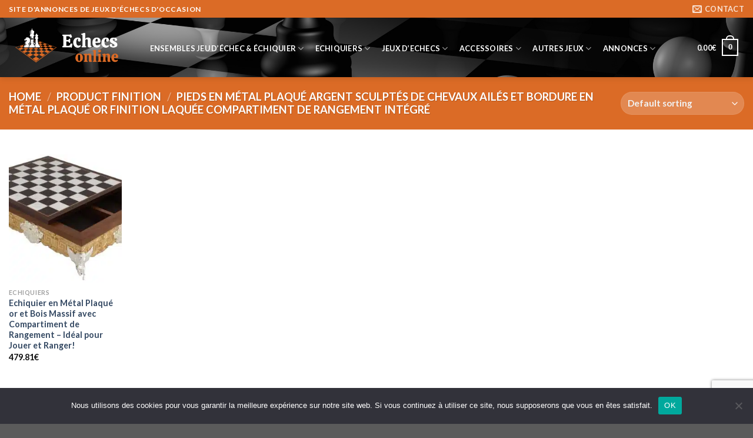

--- FILE ---
content_type: text/html; charset=utf-8
request_url: https://www.google.com/recaptcha/api2/anchor?ar=1&k=6LdqQRwqAAAAAIK5mbNell5QbyuuVdttF0aahj_8&co=aHR0cHM6Ly9lY2hlY3NvbmxpbmUubmV0OjQ0Mw..&hl=en&v=TkacYOdEJbdB_JjX802TMer9&size=invisible&anchor-ms=20000&execute-ms=15000&cb=kgo23vmk3asg
body_size: 45611
content:
<!DOCTYPE HTML><html dir="ltr" lang="en"><head><meta http-equiv="Content-Type" content="text/html; charset=UTF-8">
<meta http-equiv="X-UA-Compatible" content="IE=edge">
<title>reCAPTCHA</title>
<style type="text/css">
/* cyrillic-ext */
@font-face {
  font-family: 'Roboto';
  font-style: normal;
  font-weight: 400;
  src: url(//fonts.gstatic.com/s/roboto/v18/KFOmCnqEu92Fr1Mu72xKKTU1Kvnz.woff2) format('woff2');
  unicode-range: U+0460-052F, U+1C80-1C8A, U+20B4, U+2DE0-2DFF, U+A640-A69F, U+FE2E-FE2F;
}
/* cyrillic */
@font-face {
  font-family: 'Roboto';
  font-style: normal;
  font-weight: 400;
  src: url(//fonts.gstatic.com/s/roboto/v18/KFOmCnqEu92Fr1Mu5mxKKTU1Kvnz.woff2) format('woff2');
  unicode-range: U+0301, U+0400-045F, U+0490-0491, U+04B0-04B1, U+2116;
}
/* greek-ext */
@font-face {
  font-family: 'Roboto';
  font-style: normal;
  font-weight: 400;
  src: url(//fonts.gstatic.com/s/roboto/v18/KFOmCnqEu92Fr1Mu7mxKKTU1Kvnz.woff2) format('woff2');
  unicode-range: U+1F00-1FFF;
}
/* greek */
@font-face {
  font-family: 'Roboto';
  font-style: normal;
  font-weight: 400;
  src: url(//fonts.gstatic.com/s/roboto/v18/KFOmCnqEu92Fr1Mu4WxKKTU1Kvnz.woff2) format('woff2');
  unicode-range: U+0370-0377, U+037A-037F, U+0384-038A, U+038C, U+038E-03A1, U+03A3-03FF;
}
/* vietnamese */
@font-face {
  font-family: 'Roboto';
  font-style: normal;
  font-weight: 400;
  src: url(//fonts.gstatic.com/s/roboto/v18/KFOmCnqEu92Fr1Mu7WxKKTU1Kvnz.woff2) format('woff2');
  unicode-range: U+0102-0103, U+0110-0111, U+0128-0129, U+0168-0169, U+01A0-01A1, U+01AF-01B0, U+0300-0301, U+0303-0304, U+0308-0309, U+0323, U+0329, U+1EA0-1EF9, U+20AB;
}
/* latin-ext */
@font-face {
  font-family: 'Roboto';
  font-style: normal;
  font-weight: 400;
  src: url(//fonts.gstatic.com/s/roboto/v18/KFOmCnqEu92Fr1Mu7GxKKTU1Kvnz.woff2) format('woff2');
  unicode-range: U+0100-02BA, U+02BD-02C5, U+02C7-02CC, U+02CE-02D7, U+02DD-02FF, U+0304, U+0308, U+0329, U+1D00-1DBF, U+1E00-1E9F, U+1EF2-1EFF, U+2020, U+20A0-20AB, U+20AD-20C0, U+2113, U+2C60-2C7F, U+A720-A7FF;
}
/* latin */
@font-face {
  font-family: 'Roboto';
  font-style: normal;
  font-weight: 400;
  src: url(//fonts.gstatic.com/s/roboto/v18/KFOmCnqEu92Fr1Mu4mxKKTU1Kg.woff2) format('woff2');
  unicode-range: U+0000-00FF, U+0131, U+0152-0153, U+02BB-02BC, U+02C6, U+02DA, U+02DC, U+0304, U+0308, U+0329, U+2000-206F, U+20AC, U+2122, U+2191, U+2193, U+2212, U+2215, U+FEFF, U+FFFD;
}
/* cyrillic-ext */
@font-face {
  font-family: 'Roboto';
  font-style: normal;
  font-weight: 500;
  src: url(//fonts.gstatic.com/s/roboto/v18/KFOlCnqEu92Fr1MmEU9fCRc4AMP6lbBP.woff2) format('woff2');
  unicode-range: U+0460-052F, U+1C80-1C8A, U+20B4, U+2DE0-2DFF, U+A640-A69F, U+FE2E-FE2F;
}
/* cyrillic */
@font-face {
  font-family: 'Roboto';
  font-style: normal;
  font-weight: 500;
  src: url(//fonts.gstatic.com/s/roboto/v18/KFOlCnqEu92Fr1MmEU9fABc4AMP6lbBP.woff2) format('woff2');
  unicode-range: U+0301, U+0400-045F, U+0490-0491, U+04B0-04B1, U+2116;
}
/* greek-ext */
@font-face {
  font-family: 'Roboto';
  font-style: normal;
  font-weight: 500;
  src: url(//fonts.gstatic.com/s/roboto/v18/KFOlCnqEu92Fr1MmEU9fCBc4AMP6lbBP.woff2) format('woff2');
  unicode-range: U+1F00-1FFF;
}
/* greek */
@font-face {
  font-family: 'Roboto';
  font-style: normal;
  font-weight: 500;
  src: url(//fonts.gstatic.com/s/roboto/v18/KFOlCnqEu92Fr1MmEU9fBxc4AMP6lbBP.woff2) format('woff2');
  unicode-range: U+0370-0377, U+037A-037F, U+0384-038A, U+038C, U+038E-03A1, U+03A3-03FF;
}
/* vietnamese */
@font-face {
  font-family: 'Roboto';
  font-style: normal;
  font-weight: 500;
  src: url(//fonts.gstatic.com/s/roboto/v18/KFOlCnqEu92Fr1MmEU9fCxc4AMP6lbBP.woff2) format('woff2');
  unicode-range: U+0102-0103, U+0110-0111, U+0128-0129, U+0168-0169, U+01A0-01A1, U+01AF-01B0, U+0300-0301, U+0303-0304, U+0308-0309, U+0323, U+0329, U+1EA0-1EF9, U+20AB;
}
/* latin-ext */
@font-face {
  font-family: 'Roboto';
  font-style: normal;
  font-weight: 500;
  src: url(//fonts.gstatic.com/s/roboto/v18/KFOlCnqEu92Fr1MmEU9fChc4AMP6lbBP.woff2) format('woff2');
  unicode-range: U+0100-02BA, U+02BD-02C5, U+02C7-02CC, U+02CE-02D7, U+02DD-02FF, U+0304, U+0308, U+0329, U+1D00-1DBF, U+1E00-1E9F, U+1EF2-1EFF, U+2020, U+20A0-20AB, U+20AD-20C0, U+2113, U+2C60-2C7F, U+A720-A7FF;
}
/* latin */
@font-face {
  font-family: 'Roboto';
  font-style: normal;
  font-weight: 500;
  src: url(//fonts.gstatic.com/s/roboto/v18/KFOlCnqEu92Fr1MmEU9fBBc4AMP6lQ.woff2) format('woff2');
  unicode-range: U+0000-00FF, U+0131, U+0152-0153, U+02BB-02BC, U+02C6, U+02DA, U+02DC, U+0304, U+0308, U+0329, U+2000-206F, U+20AC, U+2122, U+2191, U+2193, U+2212, U+2215, U+FEFF, U+FFFD;
}
/* cyrillic-ext */
@font-face {
  font-family: 'Roboto';
  font-style: normal;
  font-weight: 900;
  src: url(//fonts.gstatic.com/s/roboto/v18/KFOlCnqEu92Fr1MmYUtfCRc4AMP6lbBP.woff2) format('woff2');
  unicode-range: U+0460-052F, U+1C80-1C8A, U+20B4, U+2DE0-2DFF, U+A640-A69F, U+FE2E-FE2F;
}
/* cyrillic */
@font-face {
  font-family: 'Roboto';
  font-style: normal;
  font-weight: 900;
  src: url(//fonts.gstatic.com/s/roboto/v18/KFOlCnqEu92Fr1MmYUtfABc4AMP6lbBP.woff2) format('woff2');
  unicode-range: U+0301, U+0400-045F, U+0490-0491, U+04B0-04B1, U+2116;
}
/* greek-ext */
@font-face {
  font-family: 'Roboto';
  font-style: normal;
  font-weight: 900;
  src: url(//fonts.gstatic.com/s/roboto/v18/KFOlCnqEu92Fr1MmYUtfCBc4AMP6lbBP.woff2) format('woff2');
  unicode-range: U+1F00-1FFF;
}
/* greek */
@font-face {
  font-family: 'Roboto';
  font-style: normal;
  font-weight: 900;
  src: url(//fonts.gstatic.com/s/roboto/v18/KFOlCnqEu92Fr1MmYUtfBxc4AMP6lbBP.woff2) format('woff2');
  unicode-range: U+0370-0377, U+037A-037F, U+0384-038A, U+038C, U+038E-03A1, U+03A3-03FF;
}
/* vietnamese */
@font-face {
  font-family: 'Roboto';
  font-style: normal;
  font-weight: 900;
  src: url(//fonts.gstatic.com/s/roboto/v18/KFOlCnqEu92Fr1MmYUtfCxc4AMP6lbBP.woff2) format('woff2');
  unicode-range: U+0102-0103, U+0110-0111, U+0128-0129, U+0168-0169, U+01A0-01A1, U+01AF-01B0, U+0300-0301, U+0303-0304, U+0308-0309, U+0323, U+0329, U+1EA0-1EF9, U+20AB;
}
/* latin-ext */
@font-face {
  font-family: 'Roboto';
  font-style: normal;
  font-weight: 900;
  src: url(//fonts.gstatic.com/s/roboto/v18/KFOlCnqEu92Fr1MmYUtfChc4AMP6lbBP.woff2) format('woff2');
  unicode-range: U+0100-02BA, U+02BD-02C5, U+02C7-02CC, U+02CE-02D7, U+02DD-02FF, U+0304, U+0308, U+0329, U+1D00-1DBF, U+1E00-1E9F, U+1EF2-1EFF, U+2020, U+20A0-20AB, U+20AD-20C0, U+2113, U+2C60-2C7F, U+A720-A7FF;
}
/* latin */
@font-face {
  font-family: 'Roboto';
  font-style: normal;
  font-weight: 900;
  src: url(//fonts.gstatic.com/s/roboto/v18/KFOlCnqEu92Fr1MmYUtfBBc4AMP6lQ.woff2) format('woff2');
  unicode-range: U+0000-00FF, U+0131, U+0152-0153, U+02BB-02BC, U+02C6, U+02DA, U+02DC, U+0304, U+0308, U+0329, U+2000-206F, U+20AC, U+2122, U+2191, U+2193, U+2212, U+2215, U+FEFF, U+FFFD;
}

</style>
<link rel="stylesheet" type="text/css" href="https://www.gstatic.com/recaptcha/releases/TkacYOdEJbdB_JjX802TMer9/styles__ltr.css">
<script nonce="IKTiOip3fxMBq9sE_kVEIg" type="text/javascript">window['__recaptcha_api'] = 'https://www.google.com/recaptcha/api2/';</script>
<script type="text/javascript" src="https://www.gstatic.com/recaptcha/releases/TkacYOdEJbdB_JjX802TMer9/recaptcha__en.js" nonce="IKTiOip3fxMBq9sE_kVEIg">
      
    </script></head>
<body><div id="rc-anchor-alert" class="rc-anchor-alert"></div>
<input type="hidden" id="recaptcha-token" value="[base64]">
<script type="text/javascript" nonce="IKTiOip3fxMBq9sE_kVEIg">
      recaptcha.anchor.Main.init("[\x22ainput\x22,[\x22bgdata\x22,\x22\x22,\[base64]/[base64]/[base64]/[base64]/[base64]/[base64]/[base64]/[base64]/[base64]/[base64]/[base64]/[base64]/[base64]/[base64]\\u003d\x22,\[base64]\\u003d\x22,\x22G8KUw5twCcKBEcOdYgorw7DCqMKbw6LDhXzDsg/DmlV1w7BewrpJwr7CgRlQwoPCljQxGcKVwrJAwovCpcKnw6gswoIfCcKyUHnDvnBZAcKEMjMHwoLCv8OvXsOCL3IJw41GaMKxKsKGw6RMw5TCtsOWdhEAw6cfwp3CvADCqcOAaMOpEynDs8O1wrt6w7sSw57DvHrDjnRew4YXFjDDjzc/JMOYwrrDgHwBw73CnMONXkwVw5HCrcOww6fDkMOaXCdWwo8Hwo7CkSIxbS/DgxPCg8OgwrbCvD9FPcKNDMOMwpjDg3nCnkLCqcKdIEgLw5ZIC2PDicOPSsOtw4/Dl1LCtsKVw4Y8T3t0w5zCjcOCwo0jw5XDmnXDmCfDplMpw6bDjcK6w4/[base64]/[base64]/w5REw6M7QsK1w4rCgWoww6wGPgTDjsK+w7xsw53DgsKXfsKxWyZ4Pjtwd8Ouwp/Ch8KDUQBsw5gfw47DoMOWw4Ezw7jDjzM+w4HCigHCnUXCjcKIwrkEwrPCh8Ofwr8Lw6/Dj8OJw5LDicOqQ8O5E3rDvXArwp/ClcKiwqV8wrDDjcOfw6IpIi7Dv8O8w7EzwrdwwoLCiBNHw4AKwo7DmWZZwoZUDF/ChsKEw78aL3wqwpfClMO0L38OGcKsw640w7NqcAp2RsOowrMsFXhMeywEwplWdcOTw6JdwrQaw7HClcKqw6RzEMKCQFzDgcO4w6fCpsK8w4ZbN8OcdsOqw67CgDV/A8Klw57DjcOdwr8EwqbCggo8RcKLJmIOE8Oow6wyJcOKRMOMNHHCk0hwacKcby3Dt8OaL3TCr8K2w4PDtsKyEcO2w5bDgW/Cm8OUw4TCkzXDk0zCu8OyOsKyw6saYzR6woQiPR4Dw5DCscKPw4TDt8KtwrbDuMKpwqJ8S8O/[base64]/[base64]/CiHgnw4HDmcKfwpMqIQbCk8KqJ8KMQGHCkCDCgcK/[base64]/w7nDkcKkPyDDqMKgw6wGP8OtLsKxwqXDm8OwK8Oscw58wrgRKsOiUMK6w7DDmyxewqpGMwNqw7vDhsKIKsOUwrwIw7bDuMObwrnCqR9DL8KkSsOXMD/Di3/CiMOiwovDj8KCw6HDuMOICFRCwpxEZgFGf8ONUQ3CsMO9X8KOTcKew7DCsVzDgAYpwrhLw4pbwpLDlmZMIMOTwqvDjnB3w79CFcKRwrbCvsO1w55WCMKjCw1owp3Di8KyccKBTsKoFcKswr81w4DCkV4fw58yICAxw6/Dl8KuwobCvkZOfsOGw47CrcKhfcKLEMKTX2VlwqNpw7bClcOlw5PChsOzcMOwwqdkw7kVXcO3w4fDlghwSsOmMsOQwpBYM37Dq2nDh3rCkFbDgMKkw5xGw4XDlcO/w71LGhfCiwTDswoww7kJaTrDilfCs8Kew7h/GgV1w43CsMKww4zCr8KFMBoHw4QQwqBeAmFNSsKAWjbDnsOsw7vCvcKywrTDtMO3wozCvh3CnsOkOBbCgxtKAHNpw7zDrsKeJsObHsKRPjzDqMKuw5BSGsKCD01Ne8KOSsKRUAjCoH7DoMKbw5bDmsOdCsKHwojDjMKnwq3DqmINwqEwwqc8YHgyI1lfwr/ClSPCmHTCtFHDkQvDg0DDuDvDmcKNw7lFKxDCrDZiBcOwwrgawozCqMKcwr09wrpLJMOBY8KXwrpFHMKdwrTCpcOrw6piw55/[base64]/XsK5AsOgMEUrw7zCrsOcw6zDr0ABKcKTRATCpcKHCMK3aA7CgsOyw5pPI8OLF8Ozw7c4PMKNecKjw7Ftw6F7wozCisK7wpnCmy3Dl8Kqw5JzIsK4HcKbQcKxa3vDo8O2ZSdtLykpw41bwrfDo8K4wqYvw5/DgSIpwqnDosO4wq3ClMKBwoDCg8OzGsKaC8OvQmY/[base64]/wrnCo0o2LXjCicOlIcKEwpNjKVjCocKiSSARwpB5LAQiPH8cw6/CpMOswpZ1wqrCscOjOcKYGcKgd3DDl8K1LcKeKsO7w78jQTXCjsO2RcO7CcKewpdlKRxTwqzDqXcpEsOSwq3Dj8KOwpptwrXCkTV6GxNMLcKWA8Kfw6ozwppxZ8KqVVl0wo/[base64]/w7DCmcOSWcOgIxHCnkTCiBUyZcK1ZcOMScOEKcObR8OqJcK2w5LClxTDj17DkMORUH7CmHHCg8KYR8K/wqXDjsOQw4Vww5LCgDoqEFzCusOVw7rDujfDn8K+wqg3EsOMNsOJWcKAw7pJw4LDvknDtnzCnFnDmEHDpx7DvMOzwrxZwqfDjsOewpgUwq1zwp8iwoAuw7fDlcKBKDvDozzCuwbCmMKIVMObWMOKDsOAQcOgLMK8Exd7SC/Cm8K4EcOcwqZVMRgeAMOswqUfLMOlJMO4A8Kwwo3DlsOewqcuQ8OkPyTDqRLDvkHCoErCu1JdwqMna1MKfsKKwqXDo3nDtyAnw4rCsQPDmsOvacKFwocowprCo8KxwrIMwqjCusKdw48aw7BSwojDisOww4TCmDLDtT/CqcOVcTLCvcK5KsOTw7TCnk3Dj8Kew6xMf8K5w40uDMOJbMKIwrUMIcKsw63DisO8eGzCqknDk3MewoZfXXZaCxnCqnbCl8OeWBFxw6JPwqAuw4/CuMOnw4sKW8KAw7h2w6EAwpLCvwnDhWzCscK2wqTDtl/CncKYwpPCpizDhsO2ScK9KiXCmyvDkGXDgcOkEXdvwr7DnMOyw4xiWBZBwo7DlUDDvMKcXxjCjMKFw7fCnsKwwp3CuMKJwo0HwrvCmk3CsiPCg37CqcKCNRrDlMO8XsOxSMO2KXxDw6fCuGDDsA0zw4LCrMK8wr13KsKEAzRsHsKQw4g2wp/CusO/AcONXUh9wq3DnyfDtXIUdz3DtMOowo9jw5NWwq3Dn27Cv8OUPMO/wpoKa8OgPMKiw5bDg0MFAMOcS3jChA7Dhjo3TsOOwrHDr20OZ8KCwr1gNsOdTxrDp8OdNMOtVsOMLQrCmMOqLcO8E1ceRknCgcKLOcOEw45/K081w6kLcMKPw5nDh8OQC8KCwq5mSV/DmkjCgk5QKMKhccOYw4rDthXDr8KKC8OWO3nCvcO9BWg8XRPCogTCv8O1w6XDgRLDvE9Jw55WYAFnLntoe8KXwpHDpjfCpiTDscOUw48bwpxWwpAqOMO4NMOtwrg8E2dOUWrDtQlGJMKIw5F4wo/[base64]/CmMKfwpXCjhJow5xBDcK6F8KHw5nCqD0dw74DEcKhB8O/wozDtcO2wpp4H8KnwqASL8KKbBRQw57ClsK+wpbDulRkeQpMEMKzworDmmVvw607Q8OKwqJuQcKpw7TDvnwXwpg5wrdhwq4KworCtmPCiMK+GhnCnBzDhsO5KR/DvMKJZB7Cl8OzeEVVw7DCt3jDpMO9VsKEZCjCusKQwrzDq8KbwoTCpmwacV1hQMKvM2ZXwr4/JsOGwp1Cc3dmw6bCkR8TBCF7w7HChMOTOMO4wq9mw7dsw4InwrrDtEhLH2xbKj1eEEnChMKwTS0zfnfDjD7CiznDqsKLFWViAhY3a8KRwq7DgnhvYkE9w4/[base64]/Cv8OPwpAew5DCr2thwpEmwrNoVVLDjcO9ScOSwobCmMKYKMOaDMOPaz47JjFgUxB5wrDDoUrCrH8xHi3DmcKjGWPDqsKbJkPCgB1zQMKlFRDDpcKTw7nCrGw/JMKNT8O3w54MwqXCrsKfRWQVw6XCjsOkwqZwbA/[base64]/CrcKIw7rDhMKbMcKAWigSDBQnWX/DocOHGXVXEcOkTwfCi8KWw4rCtXIDw53Cv8OMahcxwokYDcKyesKmQzLCksKjwqEzDVjDhMOJbMKTw6k+wrfDuBnCpwHDuC1Qwrs/wpnDkMOKwr4/AlnDtsOKwq7DuDIswrnDrsKJBcObw57DggLCkcO+wqrDsMOmwrvDncORw6jDuQjCi8Ksw7hMYGFWw6PCncKXw7TDjwxlHiPCuiFaRMK/L8OHw7fDl8KywohOwqtVLsOsdC/[base64]/Jg1WR1DCvMO7wpvDicKLe2x9VsOtIC4gw61UOShkJ8OZUcOpBQzCqjbCjSxlwqrCt2vDiV/Ck0tew7x4aB0WM8K/esOoGzFGPhV2MMODwr7DsxvDj8Olw47DuDTCh8KMwog+J17Cp8O+KMO6dXRTw71nw43CvMKvwo/CosKcw5Z/fMOEw7VLd8OGHwF9VnPDtGzCkjDDuMKDwpTCgMKXwrTCphhrGcO1VinDr8KewrxwCk3DvEDCuX/Ds8KSw4zDhMORw7RFGnrCrz3Cg2VnEMKFwqfDqG/CgEXCqCdBBcO2wqgIDyJMF8KQwoA0w4jDvsORw4dewqXDkWMWwobCpDTCk8KqwrNKQUTCugXDs1PCkzLDv8OYwrBfw6XCjlFdIMKlbwnDrBtvASbCtyrDncOEwr/Cv8O3wrLDiSXCv3UaccO2wqzCusOmPsK3w71owrzDosKawrB3wq4Uw6phHMO+wrdoZ8O2wrYOw71PZcK1w5haw4HDin9FwoXDp8KFWFnCljhoEhzCvsK3PsOIw5/CtsKbwr8/ISzDicOSw6XDisK5e8KVclLDsUgWw6p0woPDlMKZwpTCn8OVa8KUw7hiwqcCwobCvcOYfndzYFN6wotswqggwrPDo8Kgw7XDkibDgkbDrsOTJxjCjcOKZ8OEZsKSbsK/fTvDkcOrwqAewpzCj0F5ORbDgsKDw70sUMKEQ0vCiAXDrn8qwplDRilBwpYleMOuMHnCvhHCo8O5w6p/[base64]/w5HDvMKNMsObwqhWMyACw6t7OE5Vw4E4MMOyKxk0w6vDrcKPw606DMOrYMOnw6TCgcKawolGwqzDksKiOcKXwo3DmEzCsQIoCMOOERrDo3XCiHAFQWnCicKawqoQwppxVcOZVDLCi8Orwp/Dk8OjWWTDjMOWwoZFwq1zGm1pGMOhSS1iwrXCuMOhZRoNbFlzOMKTTsOWHjLCkxo9ecK0JMOpTmI/w67DkcKwc8OGw6ZgaV3CvmYgUkTDq8KIw4XDhjvDgFrCokbDvcKuCU4rcsOTRHx0wrlAwqzCncOuFsK1D8KPGAprwq7Cn1cJGMKVw5vCv8K2KcKUw5jDqMOWWC8PJcObF8O5wqnCu2/ClcKuc1zCksOPYxzDrMO6Ygsqw4VlwqIjwpXClFnDmcOGw5EuXsOxGcO1HsKcQMOvYMOlecKhFcOrw7YWw5Npw4cuw59iBcKNY0jCoMOCVygjc0YmX8O+f8KzQsOyw4poHWrCvljDqUTDlcO/woZ8RQ7Cr8KAwrjCrMKXwpPCmcOdwqRMZMKHYgkIwpvDiMO3WzrDrUd3SsO1IUHCosOMwpFpBsO4wqh7w6XCh8OVPUhuw53ChcK4Z3QRw6TClwLDjlbCssObFsOiZTJNw5/DoQXDkzjDrG1Zw6NVBsKGwrXDgE1HwodhwqoHYMOvwrYZHz3DqALDlcK/[base64]/Dj8ORLUF+DMOzeMKswpDDvsOWw7XDlR43EE/Cq8KAwph7w5HDtmnCosK8w4PDhcOxwpUaw5PDjMK3HgjDuQhQDRTDuAJaw4tTGlTDvyvCj8KbSR3DhsKgwqQYEyB1QcO8NMKPw5/DtcKUwq7CpGkHUmrCqMOWOcKNwqZgfSzCg8KSwqbCoTMaci3DiMOBdcK4wovCqwdAwpBlwqjCosOBcsOyw43CpX/CijMnw57Dnh5nwozDg8KXwpXCk8KsAMO1wrjChGzCj2HCgWNUwpnDi2jCkcK4GzwoWsO4wprDvgh8fzXDlcO8VsKwwqfDggzDkMO7LcOWI3FOcMOCV8O5URAzWcOJM8KQwpnDmMKZworDvBIcw6RGw4PDi8OSPsOMY8KLFMOMO8O5YsOxw5HDmHzCqk/DrXVqGcKNwp/[base64]/Dlh/Cg8KQMsOlw4vDoMOKwrLCqQdPw7vDpA9awofCsMOSwqzCp1pwwp/[base64]/ASQswoc4QcKpdcOLZMKewp5zw6nDgcKjw6oAw7p5GMOVw47DvnjCsx1mw57DmMK6FcOrw7poVF7DkxnCu8OAQcOrDMKBGTnCkXIjKcKfw6vCmsOAwrBDwq/CncKSfMKLD1V/WcKTP3o2QljCk8OCw5E2w6LDqBnDgcKIesK2w7UdXMOlw7LCt8OBTXLDnh7Cq8KeZ8Omw7fCgD/CuCI0CMOiA8K1wr/CtjXDtMKnw5rCqMOPwr5VNTjCg8OXFE4lb8K5wr04w5AHwoXDoX59wrwDwrPCrxUPSVk8C2TDhMOOXcKkdiBdw79QQ8OgwqQBRMKJwpY2w57DjVYlb8KbSXp6DsKfZUzCmi3CqcO9SFHDrwIBw6xWTARCw5HDkgLCmmp4KVIuw43DmRZswpN8w5Jgw6Z/fsKgw5nCsifDucOIw5LDv8Ovw51JIsOfwpYpw7kdwrwDZcO5FcOyw7/[base64]/[base64]/Cs8OUAsKewpMvFsO9MMOCwrPChGnCiBJYI8KHwr0/L3VWHD4NJcOmU2vDr8OXw5o5w5pMwrVAJTfDqCTCj8OCw7/[base64]/wrbCtsOuEcOYw4t/STjCqmnCtsKSZyZPwqgWA8OSKzbDs8K4fEdZw6bDl8OCAm9VaMKuwqZ2ajpGIMKWXHzCnwTDuhh0dXzDgBZ/wp5Rwp5kCBwyBkzDkMOPw7ZSUsOGe1lBOsO+YG5Mw78TwqPCk3tvA0PDpjjDrMOYFMKTwr/CqVpuVsODwoQNRsKCHAPDunYVHV4IJG/Ci8OFw5rCpMKhwpXDucO6AcKSR0Y1w5TCgGdhwoE3TMK/bS7Cm8KUwrXDmMO5wpHCqcKTHMK3JcOfw77CtxHDssKGw5laS0pOwrzCncKWUMOoZcKPEsKuw6snLFFHSz5RFhrDuw7Dg3bChsKGwr/CgmfDt8O+ecKmJ8OeDTA9wpQcQFECwpc3wrPCi8OLwoNySUfDosOpwojCi3TDmsOqwqpjTcOSwrxwIMOsaWLCpyZiwo9BUGTDliXCkhjCnsOMMMKZJV3DucOZwp7Du2Rhwp/CtMO2wprCgMO5YcKxAXpTM8KDw59iGm3CugbColTDnsK6EAIQw4pOXAM6AMK2w5PDqsORVk/CjjciRyYGIWLDmlQDMjvCqmfDtRpJF0DCrcOaw7jDmMKCwr/CqWUNw6TCpcKfw4Q2WcO3BMKOw4pLwpFywpXDqcONwr5HAEdOTsKUVCgVw6xxwrRFSwtrNj/CmnPCv8KJwpJvFi0Iwr3CiMOJw4E0w5DCr8OewocWa8KVX1DDk1cyalLCm1LDhsOLwrMHwrtRKQllwrLCuCFIHXpgZMOyw6bDjjHDjsOVHcKbCBpRen/CnRrCj8Oiw7jCgSzChcKrNMKtw4Axw6vDmMO9w55nRMOSNcOiw47CsgtgJy/DhzzCglnDgsOVUsKoLDUFw4dwPHrDscKAPcK4w4kzwqsuw7gbw7jDu8Kmwp7Cuk0JNVfDo8Kqw6zCrcO/wrjDqyBOwrt7w6bCoFfCrcOcLsK/[base64]/Byhgwr3CvHDDmMKbdMKww4DDkQECaA/DvzlFakDDgn9cw7B/XsOnwpI0XMKGwoVIwrkUEcOnCcKnw4fCpcKVwqoxfX7DjkfDiE4jVwEiwps0w5fCpcKxw51uc8OKw4bCmjvCrQ/DiHPCvcK/wqBaw7bDj8KcZMOjNMOKwoMtwrFgPjvDgMKkwo/ChMOSSEHCvMKlw6rDojMpwrI+w596woJhKSkUw57CgcKKfRpMw7lVTRRWCsKNSMOFw7QOWzHCvsOAZlXDoWAgFMKgKm7CkMK+MMKXS2M5H0fCr8OkY0wdwqnCsFHCvMOfDz3Do8K9PnhKw519wpBCw6sZw51tY8OrLE/CicKeNMOfdmxGwpHCiBLCv8Otw413w5wFOMOTw5ptw5hywqHDo8OOwoEzFVp7w5bCkMK1WMKPVDTCsAlJwpTCo8Kiw48NLA0qw77CucKhLgtAwoTCucK/XcOTwrnDlkV1Jk7Cg8OlLMK5w4nDqn7CjMO0wrLCi8KQSVx/NsKqwp81wo/CmsKHwonCnhzDqcKDwrE3RcO+wqxJHcKZwrN/[base64]/TMKfTcOBb8Knw6wmw5slw50Dw6JNRQAwdyzDqVgAwr3CuMO5Xi7CiCDDkMO5w49vw4TDpQrDgcO/[base64]/EwNFL8Osd8O5woLDpVAeWcOnPHULAWh8TBkRwrrDucKUwqhXwrIUURMSFsKNw5Yyw6kFwoPCvTdaw7zCr2sEwqDCnjA8CxMTdSlvJhQXw70ufcKeHMKcJUvCv1fCocKZwqw0Zm3Ch091wqDDucKWwrbDtcOXw6/DrMOSw7Uww5LCpjPDgcKJS8OYwphmw5ZAw65mAcOcFUjDsQpSw6DCiMOhR3/CtAcGwpAxHMKow6/DmxDCisK4QVnDvcKyB2/DmMOoPQvCtxLDnj0+NsKpwr8ow7/[base64]/[base64]/wpttw5/Cm2wzSSVCK8KudcK7dH/[base64]/DksOaHMK8fgHDp8O5LsORw5ALw7FCwoLCj8KxKsKcw7MOw6x4SFPCjMORZsKvwr7ClMOjwpJTwpfCj8O7cHIXwp/Dn8O5woFOw7XDjMKtw50GwpHCtn7DtGdHHiJ3wo0zwrDCnU7CoTTCqGFXWHImZMO3BcO7wqnCgWvDqQzCo8OQf0cRKMKgdBQVwpg/WGxEwog7w5TCp8KdwrTDpMObUSJPw53CiMOfwrNnCsO7CQ/Cg8Oaw7cXwo5+EDnDnsOwGD1aGTjDj3LDhyYrwoULwpRFZ8Oawo5CI8O7w7U4LcOQw6QveQgAG1EhwpTCtiQpW0jClFY6CMKnRg8Xel4IYEwmIMOSwoXCvMK+w68vw4wuT8OgC8OvwqRcwpzDn8OPGDkDOA/DgsODw6d0ZcOawrTCnnhgw4TDoTrCj8KpCcK7w45PKHYYBA5CwpFIWg3DiMKOJcOxKMKCZsO0wpfDhMOEbl1TEjrCu8OCU0HCg3/DgC0uw7ZdJcOuwptew7fCjG1pw4fDi8KrwoR+A8KywqnCnGnDvMKPw6RgCTAXwpzCmsO9wpvClmEwS0UONHHCg8KqwqjDosOSwrVRw6IHw6/CtsOjw4twR0HCmmXDmXJ7TE7Dt8KIDMKEUWZBw6fDnGI6TQzClsKWwppcS8KnbwAkH1VWwpdiwo/[base64]/[base64]/wp7Ci2Rlwp/CsnPDol4eGjTDjQTDgiFdw5shesKwM8KRAU7Do8OVwobDh8KPwrjDk8O8HcKyQsOzw5pjwo/Dq8Kuwok7wpDDgcKLEkXCo0oTwo/DrVPCk23Cp8O3wqUwwrTDoVnCjFUbMsOMw4fDhcO1JibDjcOBwqM9wovCkCXCgMKHa8Ozwo7CgcKkwoMWQcKXOsKGwqTDv2XCiMKmwoLCnXfDmTouLsOkA8K8Q8Klw7AQw6vDpG0RJsOsw4vChg0gRMOCw5vCuMOVNMKyw5LDqMO/[base64]/[base64]/DsVTCvsK6NhgXw4wVJC7ChiFcwoPCk8OKHcKeWcKtCMKvw6TCrMOgwpBzw5p3QiLDnm15Qkd1w55iScKCwpwUw6nDrA4fO8OxFSFdfMOuwovDpSRyw45Na1LCsizCkQzDs3HDmsKVK8KZwogFSmFZw7VSw41UwpVISVHChMO/[base64]/[base64]/Clkk/woDDjkfCvMK0MsKGw5R3w6U3VhgvUDJlw4XDrQ4Lw4/[base64]/DrX9cLgsNwokgMkrDomASDsKJw7QpLMO8wpdtwpdawoTCmsK9wrfCliHDhWrDrGlPw4ovwovDq8O2wojCjxM/w77DqWjDpcObwrMVwrDDplXCkw8XdWgaZhDCvcK0wpxrwovDoF3DsMKfwog+w7fDtMKMZsKpJcOBSgrChyB/[base64]/w7PDs8ORIVBbwogLPsKvOcOLw6vDvMKTLSRraMKZdcOuw40WwqnDrsOedcKgMMK2NWrDtsKXwpdWdsKNExJbP8O+wqNuwpsAWcOzH8Onw5sBwogowofDmsO8Z3XDlcO0wpxMISrDhMKlUcO/a1HDtWzCr8O4SmMdBsKqFMKlABwGV8O5NsOWe8KYKMOiCyQFKHY0YsO9BgZVSjrDuAxFw7FUcSF7WcOvbUHCvltxw5VZw5p3V1pow6zCnsKDJEhcwpMWw7tAw5DDux/DjknDusKgdh/ClU/DksO8P8KOw6ckXsKHJjPDm8Kmw5/[base64]/BcO7ecKcJBltUcKCwqVVamTDlMO8csOuBsO/T0fDgMOTw7zChcOZM1/DhQBWw4QDw7TDhMOCw4JIwrlVw6PClcOpw7sFw4k6w4Yrw4zCncKawrvDuBHCkcObLybDmEzClTbDhx3CqcOuFcOUH8Orw6zClsKTYjPCgMO1w6d/QDHClMOlQsKmMsO7Q8ORamjCoy7DtyHDkXEOOEogYF4CwrQAw4HCoTXDm8OpcFY0HQ/Dp8Kwwroaw6lfRVvChcKuwpbDp8Ogwq7CnC7DgcKOwrENwpLCvMO3w6pDJx/DrsK2R8KJO8KBb8K1EMK3dcOdKDlZJzTCn1rCpMODZ0jChMKpw5vCtMOqw4bCuTHDtAo8w7rCun8LXWvDml4lw5HCkWPDlgY1cBLDqAh7EsKjw7sSDm/CicOwBMOtwprCtMKGwr/ChsOEwqEswrpawo/ChBgoHE5wLMKNwrQQw5tZwrIVwoXCmcOjMMKECMOfVlhMUE8Qwqt5NMKtFMKaQcOaw5kjw44uw7XCuglbSMOlw4fDh8OmwrMKwrvCo1zDrcOdQ8K7I10yeU/CtcOtw53DuMKHwoTDsjPDl3UxwrMzccKFwp7Dpx/CucKXR8KnVgXDjMOGZBhTwpbDicKFRGbCiBcxwo3DkA0iMm5VGE5WwrldfnRow7vCny5Kc3LCnGXCrMOlw7lVw7rDiMK0CsOZwp03wo7CoQl2wrvDv13CiSNQw6tEw6liT8K9dsO/e8KIwpdNwo/[base64]/CpsOzR0PCsMKJwpliw5FpwpTChcKyKAt2DsOTAcKMInXDoVjCicKBwq4Ywq00wp/DhWA6aSXCp8Ouw7nDo8K6w7/DtXspFFszw5Aqw6LCpRlwEnXCg1LDlcOnw67Dlh3Cj8OuD0DCksKoRBTCl8O2w4kYWsOWw7DChUbDnsO8MMKGacOWwofDqhfCkMKPWMOcw7PDlBFww45SUcOswpvDhF0XwrInwqrCrh3DrAQkw67CiS3DvRoOHsKCET/[base64]/[base64]/[base64]/[base64]/[base64]/Cl8OEeMO2NEsDwplZDSbCqcOFYU/DtMOXD8KocU7CkMKDIwkyC8OHZizCicOUZMOVwoTCuiBMwrLCol8pB8OXOMOva0Qrwq7Dvy1YwrMkOxEuGiMMCsKuc0Akw5o4w5vCig8FRwvDqjzCosO/W3kIw6hfwo5nPcOPElQ4w7HDrsKYw7wQw4nDiFnDjsOeIjIVeigPw75nXcK1w4rDuR4Bw5LCjh4vZgTDsMO+wrvCosOQwosuw77CnQwOw53Dv8OaMMO+w50Kwp7DhXDDlMOAKXhfAMKtw4YzVElCw5YoZBEFAMOdWsOtw6XDpsODMj4FIjkTLMK9w4Ngwoo5Lw/CglMzw5/DvTMMwrtBwrPDhUYdUUPCqsOmw5NsFcO+wrbDk1bDusKkwq3DgMOZG8OIw4HCjB8qwoJiAcKWw7zDpMKQQWNbwpTDgn3ClcKuK0zDnMK4w7TDjsOHwoHDuzTDvcKLw5rCpWQtGWooFg5NJsKhHWc9cwljMlPCjj/CmmxMw6XDuR8CGsO0w6cPwp7DuULDoADDqcK4wq9+K0gda8OXUgPCrcOSHTDDvMObw5BrwokkAMKow7lmXcOUbyl4RMKSwprDtRFLw7vCmUvCvU3Ctm/[base64]/CghzCs8K5S8KJN8O1wp8Aw7xSMcK5wrYHX8KywoE4wpzDkTzDvUZObgbDgXw5HsOdwq/DlMO+REjCr1hMwqQ+w5AxwqPCnwxVTXPDucKSwr0DwrrDpsK8w5h9EApgwojDscOqwpXDqcKpw7gdQMKvw7XDssKua8ORN8OHLTVgOsOYw6TClgUMwpHDpkQVw6N8w4zDtx91MMOaDMK6HMOSSsO9woMdEsOcBB/[base64]/[base64]/[base64]/Dh8KRw5AWIMOuIRzCpkxNwrkuacO6FAxje8O2wqVdSH7CrGbDjFjDtw/Cj3NTwqgNw7HDrR3ClQQQwpdxw4HDqDPCosO/[base64]/Cl8OfScO4w5ZGUcOtdhrDqH81GMKRwr7DtgzDtsKjCw1eBRbCnChSw5IEQMK3w6bDpzx2wpkqwqLDmwbCrE3CqlrCrMKkwr1VNcKDMsKhw7xewrvDrw3DhsKww5/[base64]/CjcOvw57CqcKxw5Upwoh4VwA3IMO1w5LDhcOoBXdaCX4lw4I6KgrCsMOCGcOrw5LCmcOww6TDv8OjQcOaABHDm8K2GMOPdR7DpMKOwqd+wpnDgcO3w6/DpQrDj1zDs8KKYQLDhkHDhHNEw5LCtMOzw6prwpXDj8KgSsKnwrvChMObwrdKbcOww6HCg0fChV3DrSfChS7CocOWCsKAwozCnMOpwpvDrMOnwp3Dg2PCr8OvCcO2aEXCscOnK8Ofw5MqAxxPGcOnBMK8LA8JKkDDgsKBwoXCnsOIwoFqw6tZOzbDsk/DhVTDksOIw5vDrW0hwqBlEWNow7XDhi/CrXxCMyvDlAtMw73DpinChsOmwqLDtj3CqMO8w4dXwpEYwqplw7vDmMOJw7PDow1HMl5XbjwBwrrDpcO2wqjChsKEw7LDiGbCmTI3SiVVLcKMC1LDqQpAw4zCscKHC8OBwrp4NcKKwqrCl8KxwqI5w53Di8Kww6/Ct8KaasKVbhjCqsKQw7DClSzDuSvDisKYw6HDoyIPw7srw5RBw6PClsO7X1lCYkXDgcKaGRbDjcKaw7zDjkMIw5vDng7Dl8KawpDDhUTCiilrJ3dww5TDoWfCujhxbcOtw5ohN2/CqDMhEMOIw5/[base64]/ChwYFw75Zw6pbGj3Di8KbHVYXDzxSw6bDvDxwwpfDj8KFXyPDvcKOw5rDu3bDpzjCu8KbwqHCkcK7w70zX8OQwpjCpV7CvUXChlDCsz5PwpFuw6DDoinDlRAaBcKHJcKQwrJMw7JDGh/[base64]/Cv1TCgRjCsj/Cu8KnJ8KjLMOOUAXDuj7DoFTDj8Oawo3CvcKcw7wGXMOtw690MQ/[base64]/[base64]/CpMOhSnRkPlzDisOmw4TCvELDtsOyQ8KwTMOqBh7CiMKfZsOZBsKjfgXCjzIFb1LCgMOALMKvw4/Dr8K/IsOqw6wLw7A6woHDliRVcQLDum/CvGF4ScOAKsKVa8KNbMK2MsKPw6h3wpnDpHXClsO2TMKWwqXCu2/DksK9w7hSIXgsw4wMwqbCt1PCsQ3DuhAqbcOjPsOWw5ZCAcO8wqNFQRXDoENow6rDphfDgzxyfDXDhcOFMsOlPMOxw707w58fTMOeOUR4wqDDp8Oww4fCrMKbE0ISBcO7QMODw6jDt8OsK8KpG8KgwqhEHsOAd8OSQsO9ZcOOWsOiwoPDrSg3wrMiasKONSonMcKmw5/DrQTCtHBQw4zCoyXCucOmw6PCkSfDqcOAw5/DnsOpXsONSwnCocOXDcKeABwWAGNqUAbCnX9zw5/CsG7CpkfCuMOoFcOHSlceA1bDicKQw7sjC3/CssO7wrLDicKuw4UnEcOrwpxMVcKRNcOBQcO/w4/DqcK8D1nCqyF4T0sFwrs8acOBdAZHdsOswoPCg8Ocwp4kOMO0w7fDqC93wrnCosKmw5TDr8KIw6psw7jDiQzDnSrCusKXwovCocOlwpTCj8OMwo3ClcOCXmAQPsKIw5dBwp4nSHDCrEXCvMKZwqTDq8OIKsK/wqzCu8OAI24dVAMOaMKxQcOmw7LDh3/DkVtQwrHCscKWwoPDnQDDtQLDmQLCpifCkkguwqMkwpspwo1gwrrDqWgZw6J4wojCpcODBsOPw4wNXcOyw57CnXzDmEV9ag9YB8KeOBDCqcK9wpRLZC/[base64]/BXnCkMKrwr3DkzrChHgPAsOaw6XDs8OLOyjCgMKYC8OPw44DJEXDjWtxw77DoylXw4ptwrM\\u003d\x22],null,[\x22conf\x22,null,\x226LdqQRwqAAAAAIK5mbNell5QbyuuVdttF0aahj_8\x22,0,null,null,null,1,[21,125,63,73,95,87,41,43,42,83,102,105,109,121],[7668936,673],0,null,null,null,null,0,null,0,null,700,1,null,0,\[base64]/tzcYADoGZWF6dTZkEg4Iiv2INxgAOgVNZklJNBoZCAMSFR0U8JfjNw7/vqUGGcSdCRmc4owCGQ\\u003d\\u003d\x22,0,0,null,null,1,null,0,0],\x22https://echecsonline.net:443\x22,null,[3,1,1],null,null,null,1,3600,[\x22https://www.google.com/intl/en/policies/privacy/\x22,\x22https://www.google.com/intl/en/policies/terms/\x22],\x22wjE4j67yhe46KjBIjjvhcrfIHzTx+5joQK21voRpmrM\\u003d\x22,1,0,null,1,1764110417437,0,0,[177,83,49,187,55],null,[77,87,213],\x22RC-iUJoWCj39rPhQg\x22,null,null,null,null,null,\x220dAFcWeA4G7n-P97RzfbeJz8sx9fRXXZSdS_vXqhive0QqLIBJsP59s5R97-wAD9QuC3-Lt8AsXfh7s9_zzI1K0bkaS4AwQgGJew\x22,1764193217252]");
    </script></body></html>

--- FILE ---
content_type: text/css
request_url: https://echecsonline.net/wp-content/plugins/discover/css/jquery.quiz.css
body_size: -49
content:
.quiz-container {
    padding: 1em;
    max-width: 100%;
    margin: 1em auto;
}

.quiz-container a {
    text-decoration: none;
    color: #333;
}

.quiz-header,
.quiz-start-screen,
.quiz-results-screen,
.quiz-counter {
    text-align: center;
}

.question {
    font-size: 1.25em;
}

.answers {
    list-style: none;
    padding: 0;
}

.answers a {
    display: block;
    padding: 0.5em 1em;
    margin-bottom: 0.5em;
    background: #fff;
    border-radius: 10px;
}

.answers a.correct {
    background: #090;
}
.answers a.incorrect {
    background: #c00;
}

.answers a.correct,
.answers a.incorrect {
    color: #fff;
}

.quiz-controls {
    background: #333;
    color: #fff;
    padding: 0.5em 1em;
    text-align: center;
    border-radius: 10px;
}

.quiz-response {}
.quiz-results {
    font-size: 1.25em;
}

.quiz-buttons a,
.quiz-container .quiz-button {
    display: inline-block;
    padding: 0.5em 1em;
    background: #333;
    color: #fff;
    border-radius: 10px;
}
.quiz-buttons a {
    background: #fff;
    color: #333;
}

/* Quiz State Overrides */

.quiz-results-state .quiz-controls {
    background: none;
    padding: 0;
}
.quiz-results-state .quiz-buttons a {
    background: #333;
    color: #fff;
}